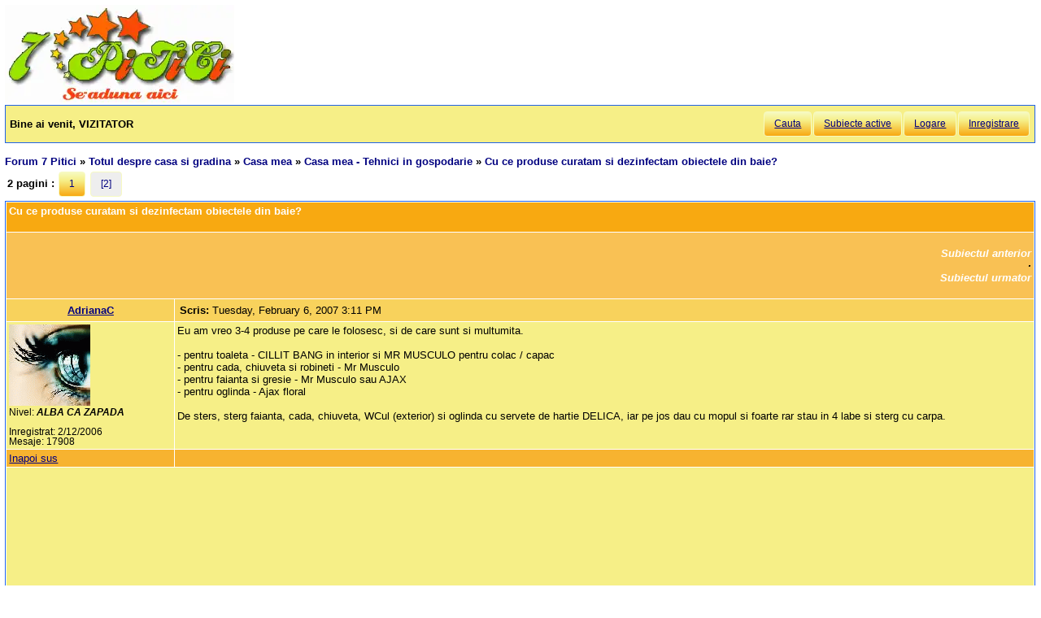

--- FILE ---
content_type: text/html; charset=utf-8
request_url: https://forum.7p.ro/cu-ce-produse-curatam-si-dezinfectam-obiectele-din-baie.aspx?g=posts&t=3364&p=2
body_size: 5359
content:
<!DOCTYPE html>
<html xml:lang="ro" lang="ro" xmlns="http://www.w3.org/1999/xhtml"><head><title>
	Cu ce produse curatam si dezinfectam obiectele din baie? - Casa mea - Tehnici in gospodarie  partea a 2-a
</title><link type='text/css' rel='stylesheet' href='https://static.top-solutions.ro/forum/themes/o/theme.css?v=2' /><link rel="preconnect" href="http://static.top-solutions.ro" />
<style>
  nav {clear:both;}
  div.quote{clear:both;}
  .vam {display:-webkit-box;display:-ms-flexbox;display: flex;align-items:center;}
@media (min-width:800px){
  .btn,.tdlast{font-size: .9em !important;}
}
@media all and (max-device-width: 799px) {
  .postheader {white-space:normal!important;}
  body {width: auto;min-width: min-content;max-width: max-content;}
  .message, td.desc {font-size: x-large;}
  td.message a {display: block;overflow: hidden;max-width: 400px;}
  td.UserBox {font-size: larger;}

  table.content tr td.desc span,footer fieldset{display: none;}
  td.navlinks {font-size: 1em;}
  .gt,.gtn,.gta {height: 2em;width: 48px;background-size: contain;display:initial!important}
  .gta{padding-right:48px;}
  .navlinks a,table.content td.smallfont a,td.message a {line-height: 48px;}
  td.desc {padding: 10px;}
  tr.postfooter td span.smallfont{display: block;overflow: hidden;white-space: nowrap;text-overflow: ellipsis;max-width:200px;}

  a.shortlink,tr.post_alt td.message a,tr.post_alt td.message div.innerquote a{display: inline-block;overflow: hidden;white-space:nowrap;text-overflow:ellipsis;max-width:200px;word-break: break-word;}
  td.message div.innerquote img {max-width:200px;padding-right:5px;}
  tr.postheader,tr.header1,tr.header2{font-size: 23px!important;}
  tr.postheader table tr.postheader{font-size: 23px!important;}
  tr.postheader table tr.postheader img{padding-top:5px;padding-bottom:5px;}
  table.content textarea{min-width:300px;}
}

</style>
<!--meta name="viewport" content="width=device-width,initial-scale=1.0"-->
<meta name="viewport" content="width=device-width"/>
<meta http-equiv="Content-Language" content="ro" /><meta content="text/html; charset=UTF-8" http-equiv="Content-Type" /><meta name="robots" content="index,follow" /><link rel="shortcut icon" href="favicon.ico" /><link rel="icon" href="animated_favicon.gif" type="image/gif" /><meta name='keywords' content='forum,copii,sarcina,gravida,nastere,preconceptie,bebelus,doctor,sanatate,femei,mame,parinti' /><meta name='description' content='Eu am vreo 3-4 produse pe care le folosesc, si de care sunt si multumita. - pentru toaleta - CILLIT BANG in interior si MR MUSCULO pentru colac / capac - pentru cada, chiuveta si robineti - Mr Musculo - pentru faianta si gresie - Mr Musculo sau AJAX >Totul despre casa si gradina > Casa mea - Tehnici in gospodarie > Cu ce produse curatam si dezinfectam obiectele din baie? - Pagina 1 - ' /><link rel='canonical' href='https://forum.7p.ro/cu-ce-produse-curatam-si-dezinfectam-obiectele-din-baie.aspx?g=posts&amp;t=3364&amp;p=2' /><link rel="alternate" type="application/rss+xml" title="casa-mea---tehnici-in-gospodariecu-ce-produse-curatam-si-dezinfectam-obiectele-din-baie (RSS 2.0)" href="cu-ce-produse-curatam-si-dezinfectam-obiectele-din-baie.aspx?g=rsstopic&amp;pg=posts&amp;t=3364"  /><meta property='og:title' content='Cu ce produse curatam si dezinfectam obiectele din baie? - Casa mea - Tehnici in gospodarie' /></head>
<body><div id="fb-root"></div>

    
    <div id="divmain" style="padding:0.5em;margin:0;min-width:200px;">
        <div style="height:120px;clear:both;position:relative;display:inline-block;">
            <span itemscope itemtype="https://schema.org/Organization" style="height:280px;"><a loading="lazy" itemprop="url" href='https://forum.7p.ro' title="Forum 7 pitici" ><img loading="lazy" itemprop="logo" src="https://static.top-solutions.ro/images/forum_copii/forum_copii_7_pitici.webp" alt="Forum 7 pitici" width='282px' height='120px'/></a></span>
            
            <span style="width:150px;" ></span>
            
        </div>
        <form name="dForm" method="post" action="" enctype="multipart/form-data" id="dForm">
<div class="aspNetHidden">
<input type="hidden" name="__EVENTTARGET" id="__EVENTTARGET" value="" />
<input type="hidden" name="__EVENTARGUMENT" id="__EVENTARGUMENT" value="" />
<input type="hidden" name="__VIEWSTATE" id="__VIEWSTATE" value="NBeWAdKmtmUmQzhqqaFbbbPnPtjNSkDon2kANGPJJLHByWAFY6WfV2zREqLv68BXdWxJ4lNUeYWt7KR8A4aq59+ZnuqBqtn7zRgUEkHnWzk58mYv" />
</div>

<script type="text/javascript">
//<![CDATA[
var theForm = document.forms['dForm'];
if (!theForm) {
    theForm = document.dForm;
}
function __doPostBack(eventTarget, eventArgument) {
    if (!theForm.onsubmit || (theForm.onsubmit() != false)) {
        theForm.__EVENTTARGET.value = eventTarget;
        theForm.__EVENTARGUMENT.value = eventArgument;
        theForm.submit();
    }
}
//]]>
</script>


<div class="aspNetHidden">

	<input type="hidden" name="__VIEWSTATEGENERATOR" id="__VIEWSTATEGENERATOR" value="CA0B0334" />
</div><nav class='nav1'><table id='tbltoolbar' width="100%" cellspacing="0" class="content" cellpadding="0"><tr><td style="padding:5px;text-align:left;" ><b>Bine ai venit, VIZITATOR</b></td><td style="padding:5px;text-align:right;vertical-align:middle;" ><a class='btn' rel='nofollow' href="search.aspx?g=search">Cauta</a><a class='btn' href="activetopics.aspx?g=active">Subiecte active</a><a class='btn' rel='nofollow' href="login.aspx?g=login&amp;ReturnUrl=forum-7-pitici.aspx">Logare</a><a class='btn' rel='nofollow' href="register.aspx?g=rules">Inregistrare</a></td></tr></table></nav><br />

<input type="hidden" name="action" id="action" />
<table border="0" cellpadding="0" cellspacing="0" width="100%"><tbody><tr><td>
<a id='top'></a><nav aria-label='breadcrumbs' class="navlinks"  id='Breadcrumbs' itemscope itemtype="http://schema.org/BreadcrumbList"><span itemprop='itemListElement' itemscope itemtype='http://schema.org/ListItem'><meta itemprop='position' content='1'/><a itemprop='item' typeof='WebPage' href="https://forum.7p.ro/"><span itemprop='name'>Forum 7 Pitici</span></a></span>&nbsp;&#187;&nbsp;<span itemprop='itemListElement' itemscope itemtype='http://schema.org/ListItem'><meta itemprop='position' content='2'/><a itemprop='item' typeof='WebPage' href="totul-despre-casa-si-gradina.aspx?g=forum&amp;c=6"><span itemprop='name'>Totul despre casa si gradina</span></a></span>&nbsp;&#187;&nbsp;<span itemprop='itemListElement' itemscope itemtype='http://schema.org/ListItem'><meta itemprop='position' content='3'/><a itemprop='item' typeof='WebPage' href="casa-mea.aspx?g=topics&amp;f=72"><span itemprop='name'>Casa mea</span></a></span>&nbsp;&#187;&nbsp;<span itemprop='itemListElement' itemscope itemtype='http://schema.org/ListItem'><meta itemprop='position' content='4'/><a itemprop='item' typeof='WebPage' href="casa-mea---tehnici-in-gospodarie.aspx?g=topics&amp;f=29"><span itemprop='name'>Casa mea - Tehnici in gospodarie</span></a></span>&nbsp;&#187;&nbsp;<span itemprop='itemListElement' itemscope itemtype='http://schema.org/ListItem'><meta itemprop='position' content='5'/><h1 class="navlinks"><a aria-current='page' itemprop='item' typeof='WebPage' href='#'><span itemprop='name'>Cu ce produse curatam si dezinfectam obiectele din baie?</span></a></h1><span></nav></td><td align="right" valign="top"></td></tr></tbody></table>

<table class='command tblnav' cellspacing='0' cellpadding='0' width='100%'>
<tr>
	<td align="left" class="navlinks">2 pagini : <a class="btn" href='cu-ce-produse-curatam-si-dezinfectam-obiectele-din-baie.aspx?g=posts&amp;t=3364&amp;p=1'>1</a> <a class='btn' style='background:#eee'>[2]</a> 
    
	</td><td align="right">
    
    </td>
</tr>
</table>

<table class="content" cellspacing="1" cellpadding="0" width="100%" border="0" itemscope itemtype="http://schema.org/UserComments">
<thead>
<tr class="header1"><td colspan="3"><span style="float:right;">

</span>Cu ce produse curatam si dezinfectam obiectele din baie?</td></tr>
<tr class="header2">
	<td colspan="3" align="right">
		<a id="Forum1_ctl00_PrevTopic" href="javascript:__doPostBack(&#39;Forum1$ctl00$PrevTopic&#39;,&#39;&#39;)">Subiectul anterior</a>
		&middot;
		<a id="Forum1_ctl00_NextTopic" href="javascript:__doPostBack(&#39;Forum1$ctl00$NextTopic&#39;,&#39;&#39;)">Subiectul urmator</a>
	</td>
</tr>
</thead>
<tbody><tr class='postheader' ><td style='text-align:center;' colspan='2'><a id='m117490' /><b><a itemprop="creator name"href='adrianac.aspx?g=profile&u=5' >AdrianaC</a></b></td><td><table cellspacing='0' cellpadding='0' width='100%'><tr class='postheader'><td><b>Scris: </b><span data-itemprop="commentTime">Tuesday, February 6, 2007 3:11 PM</span></td><td align='right'></td></tr></table></td></tr><tr><td class='UserBox' colspan='2'><img loading="lazy" src='https://forum.7p.ro//images/avatars/Septembrie_2008/1146b.gif' alt='Avatar' /><br clear="all" />Nivel: <b><i>ALBA CA ZAPADA</i></b><br clear="all" /><br />Inregistrat: 2/12/2006<br />Mesaje: 17908<br /></td><td class='message'><article itemprop="commentText">Eu am vreo 3-4 produse pe care le folosesc, si de care sunt si multumita.<br /><br />- pentru toaleta - CILLIT BANG in interior si MR MUSCULO pentru colac / capac<br />- pentru cada, chiuveta si robineti - Mr Musculo<br />- pentru faianta si gresie - Mr Musculo sau AJAX<br />- pentru oglinda - Ajax floral<br /><br />De sters, sterg faianta, cada, chiuveta, WCul (exterior) si oglinda cu servete de hartie DELICA, iar pe jos dau cu mopul si foarte rar stau in 4 labe si sterg cu carpa.<br /><br /><br /></article></td></tr><tr class='postfooter'><td colspan='2'><a href='javascript:scroll(0,0)' >Inapoi sus</a></td><td><tr><td colspan='3'><center><aside class="adslot_1" style="display:block;height:280px;text-align:center;max-width:800px;">
  <ins name="adsbygoogle" class="adsbygoogle"
       style="display:block;height:280px;"
       data-ad-client="ca-pub-6312192266577000"
       data-ad-slot="2916442584"
       data-ad-format="auto"
       data-full-width-responsive="true"></ins>
</aside>
</center></td></tr><tr class='postheader' ><td style='text-align:center;' colspan='2'><a id='m117495' /><b><a itemprop="creator name"href='danab.aspx?g=profile&u=74' >danab</a></b></td><td><table cellspacing='0' cellpadding='0' width='100%'><tr class='postheader'><td><b>Scris: </b><span data-itemprop="commentTime">Tuesday, February 6, 2007 3:27 PM</span></td><td align='right'></td></tr></table></td></tr><tr class="post_alt"><td class='UserBox' colspan='2'><img loading="lazy" src='/i.ashx?u=74' alt='Avatar' /><br clear="all" /><img loading="lazy" align='left' src="/images/ranks/5.gif" alt='Nivel' /><br clear="all" />Nivel: <b><em>Senior</em></b><br clear="all" /><br />Inregistrat: 3/13/2006<br />Mesaje: 5519<br /></td><td class='message'><article itemprop="commentText">Eu mi-am luat recent pachetul Ciff super universal si Domestos si sunt multumita de el.</article></td></tr><tr class='postfooter'><td colspan='2'><a href='javascript:scroll(0,0)' >Inapoi sus</a></td><td><tr><td colspan='3'><center><aside class="adslot_1" style="display:block;height:280px;text-align:center;max-width:800px;">
  <ins name="adsbygoogle" class="adsbygoogle"
       style="display:block;height:280px;"
       data-ad-client="ca-pub-6312192266577000"
       data-ad-slot="2916442584"
       data-ad-format="auto"
       data-full-width-responsive="true"></ins>
</aside>
</center></td></tr><tr class="header2">
<td colspan="3">Utilizatori in acelasi subiect</td>
</tr>
<tr>
<td class='desc' colspan="3">
</td></tr></tbody></table>
<table class="command tblnav" cellspacing="0" cellpadding="0" width="100%"><tbody><tr>
    <td align="left" class="navlinks">2 pagini : <a class="btn" href='cu-ce-produse-curatam-si-dezinfectam-obiectele-din-baie.aspx?g=posts&amp;t=3364&amp;p=1'>1</a> <a class='btn' style='background:#eee'>[2]</a> 
    
	</td><td align="right">
    
</td></tr></tbody></table>
<table cellspacing='0' cellpadding='0' width="100%">

<tr>
	<td class="smallfont" style="text-align:right;"><b> NU poti </b> posta subiecte noi in acest forum.
<br />
<b> NU poti </b> raspunde la subiecte in acest forum.
<br />
<b> NU poti </b> sterge postari in acest forum.
<br />
<b> Nu poti </b> edita postari in acest forum.
<br />
<b> Nu poti </b> crea sondaje in acest forum.
<br />
<b> Nu poti </b> vota in sondaj in acest forum.
<br />
</td>
</tr>
</table>

</form>
        <footer>
<br />

<center>
  <a href="/Forum-discutii-despre-copii---7-Pitici.aspx?g=rsstopic&amp;pg=forum">Main Forum Rss Feed</a>
</center>
<br />
<table style="font-size:0.8em;color:Black;margin:0px auto">
<tr><td>&copy; 2006-2021 <a href='https://www.7p.ro' title='7 Pitici - Comunitatea de mamici'>7 Pitici</a>.Toate drepturile rezervate.<br />Toate imaginile, textele sau alte materiale prezentate pe site sunt proprietatea 7p.ro si nu pot fi preluate fara acord scris.<br />Daca vreti sa aflati despre <a href='https://www.7p.ro/default.aspx?PageID=1612'>cookies</a>,GDPR si Confidentialitatea datelor cu caracter personal, va rugam sa consultati <a href='https://forum.7p.ro/REGULAMENT.aspx?g=posts&amp;t=102' rel="nofollow">Termenii si conditiile de utilizare</a> a site-ului.<br />Daca ai intrebari sau sugestii, scrie-ne la adresa <a href='mailto:contact@7p.ro'>contact@7p.ro</a>.
</td></tr>
</table></footer>
<script async="async" type="text/javascript" src='/yaf.js?v10'></script>
    </div>
</body></html>

--- FILE ---
content_type: text/html; charset=utf-8
request_url: https://www.google.com/recaptcha/api2/aframe
body_size: 266
content:
<!DOCTYPE HTML><html><head><meta http-equiv="content-type" content="text/html; charset=UTF-8"></head><body><script nonce="YCV2wIMyMOzPhI1uiidtkw">/** Anti-fraud and anti-abuse applications only. See google.com/recaptcha */ try{var clients={'sodar':'https://pagead2.googlesyndication.com/pagead/sodar?'};window.addEventListener("message",function(a){try{if(a.source===window.parent){var b=JSON.parse(a.data);var c=clients[b['id']];if(c){var d=document.createElement('img');d.src=c+b['params']+'&rc='+(localStorage.getItem("rc::a")?sessionStorage.getItem("rc::b"):"");window.document.body.appendChild(d);sessionStorage.setItem("rc::e",parseInt(sessionStorage.getItem("rc::e")||0)+1);localStorage.setItem("rc::h",'1768643832727');}}}catch(b){}});window.parent.postMessage("_grecaptcha_ready", "*");}catch(b){}</script></body></html>